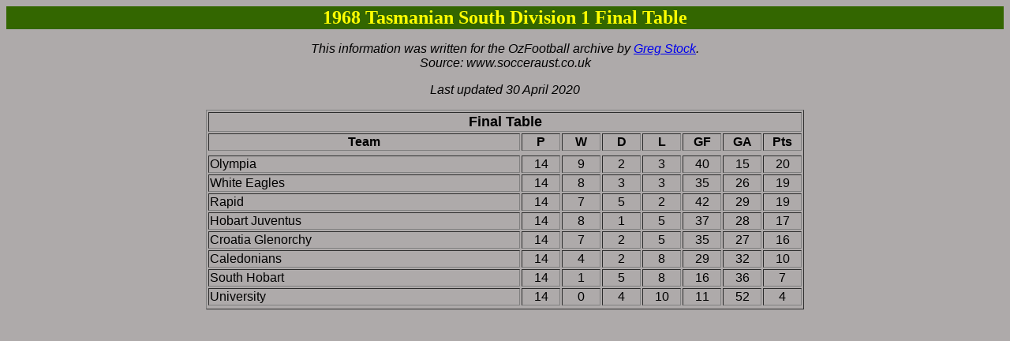

--- FILE ---
content_type: text/html
request_url: http://www.ozfootball.net/ark/States/TAS/1968SLT.html
body_size: 731
content:
<HEAD>
<TITLE>1968 Tasmanian South Division 1 - Final Table</TITLE>
</HEAD>

<BODY BACKGROUND="../../images/stucco.jpg" BGCOLOR= "AEAAAA">
<FONT FACE="Arial">
<CENTER>

<A NAME="TOP">
<TABLE BGCOLOR="#336600" WIDTH=100% CELLSPACING="0">
<TR>
<TH COLSPAN=1 STYLE="BORDER: 3 SOLID #FF0000"><FONT FACE="Tahoma" COLOR="#FFFF00" SIZE="5">1968 Tasmanian South Division 1 Final Table</FONT></TH>
</TR>
</TABLE>

<P>
<I>This information was written for the OzFootball archive by <A HREF=mailto:gregstock@optusnet.com.au>Greg Stock</A>.<BR>Source: www.socceraust.co.uk</I><P><P>

<TABLE BORDER WIDTH="60%">

<TR>
<TH COLSPAN=8><FONT SIZE=+1>Final Table</FONT></TH>
</TR>

<TR>
<TH WIDTH=32%>Team</TH>
<TH WIDTH=4%>P</TH>
<TH WIDTH=4%>W</TH>
<TH WIDTH=4%>D</TH>
<TH WIDTH=4%>L</TH>
<TH WIDTH=4%>GF</TH>
<TH WIDTH=4%>GA</TH>
<TH WIDTH=4%>Pts
</TR>

<TR></TR><TR></TR>

<TR>
<TD>Olympia
<TD ALIGN=CENTER>14
<TD ALIGN=CENTER>9
<TD ALIGN=CENTER>2
<TD ALIGN=CENTER>3
<TD ALIGN=CENTER>40
<TD ALIGN=CENTER>15
<TD ALIGN=CENTER>20
</TR>
<TR>
<TD>White Eagles
<TD ALIGN=CENTER>14
<TD ALIGN=CENTER>8
<TD ALIGN=CENTER>3
<TD ALIGN=CENTER>3
<TD ALIGN=CENTER>35
<TD ALIGN=CENTER>26
<TD ALIGN=CENTER>19
</TR>
<TR>
<TD>Rapid
<TD ALIGN=CENTER>14
<TD ALIGN=CENTER>7
<TD ALIGN=CENTER>5
<TD ALIGN=CENTER>2
<TD ALIGN=CENTER>42
<TD ALIGN=CENTER>29
<TD ALIGN=CENTER>19
</TR>
<TR>
<TD>Hobart Juventus
<TD ALIGN=CENTER>14
<TD ALIGN=CENTER>8
<TD ALIGN=CENTER>1
<TD ALIGN=CENTER>5
<TD ALIGN=CENTER>37
<TD ALIGN=CENTER>28
<TD ALIGN=CENTER>17
</TR>
<TR>
<TD>Croatia Glenorchy
<TD ALIGN=CENTER>14
<TD ALIGN=CENTER>7
<TD ALIGN=CENTER>2
<TD ALIGN=CENTER>5
<TD ALIGN=CENTER>35
<TD ALIGN=CENTER>27
<TD ALIGN=CENTER>16
</TR>
<TR>
<TD>Caledonians
<TD ALIGN=CENTER>14
<TD ALIGN=CENTER>4
<TD ALIGN=CENTER>2
<TD ALIGN=CENTER>8
<TD ALIGN=CENTER>29
<TD ALIGN=CENTER>32
<TD ALIGN=CENTER>10
</TR>
<TR>
<TD>South Hobart
<TD ALIGN=CENTER>14
<TD ALIGN=CENTER>1
<TD ALIGN=CENTER>5
<TD ALIGN=CENTER>8
<TD ALIGN=CENTER>16
<TD ALIGN=CENTER>36
<TD ALIGN=CENTER>7
</TR>
<TR>
<TD>University
<TD ALIGN=CENTER>14
<TD ALIGN=CENTER>0
<TD ALIGN=CENTER>4
<TD ALIGN=CENTER>10
<TD ALIGN=CENTER>11
<TD ALIGN=CENTER>52
<TD ALIGN=CENTER>4
</TR>
<TR>
<P>
<I>Last updated 30 April 2020</I>
<P>
</TR>

</TABLE>
</CENTER>
</FONT>
</BODY>